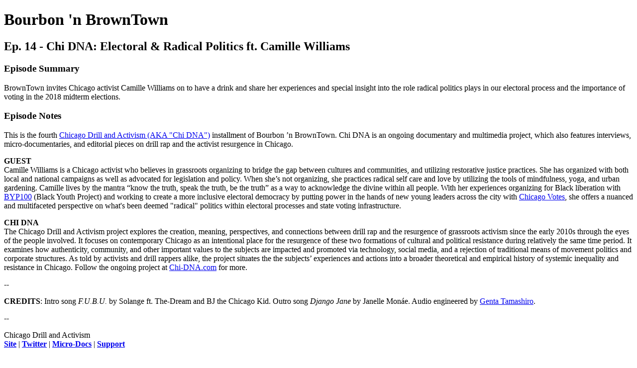

--- FILE ---
content_type: text/html; charset=utf-8
request_url: https://bourbonnbrowntown.simplecast.com/episodes/ep-14-chi-dna-electoral-v-radical-f7f417d0
body_size: 2814
content:
<!DOCTYPE html>
<html>
<head>
  <meta charset="utf-8">
  <meta http-equiv="X-UA-Compatible" content="IE=edge">
  <meta name="viewport" content="width=device-width, initial-scale=1">
  <meta name="robots" content="follow, index">
  <meta property="fb:app_id" content="428563214171597">
   
  <title>Bourbon &apos;n BrownTown</title>
  <meta name="description" content="Powered by SoapBox Productions and Organizing, Bourbon ‘n BrownTown is a conversation-based podcast that fosters radically imaginative dialogues on media, culture, politics, and our various social movements through a liberatory lens. With a Chicago focus, filmmakers and movement workers Caullen Hudson and David A. Moran unpack complex social issues and topics while building relationships with artists, activists, community organizers, educators, social entrepreneurs, and others working towards a better world. Together, BrownTown holds space to listen, learn, and liberate, all while sippin’ on sumpin’ good. Salud!   Visit SoapBoxPO.com/Podcast; follow @BourbonnBrownTown on Facebook/Instagram, @BourbonnBrwnTwn on Twitter; and @SoapBoxPO on all social media.">
   
  <meta property="og:url" content="https://bourbonnbrowntown.simplecast.com/episodes/ep-14-chi-dna-electoral-v-radical-f7f417d0">
  <meta property="og:title" content="Ep. 14 - Chi DNA: Electoral &amp; Radical Politics ​ft. Camille Williams | Bourbon &apos;n BrownTown">
  <meta property="og:description" content="BrownTown invites Chicago activist Camille Williams on to have a drink and share her experiences and special insight into the role radical politics plays in our electoral process and the importance of voting in the 2018 midterm elections.">
  <meta property="og:site_name" content="Bourbon &amp;apos;n BrownTown">
  <meta property="og:type" content="website">
  <meta property="og:image" content="https://image.simplecastcdn.com/images/d75baeb3-88c5-4026-95e0-b0ef60f4fdd1/15f75fed-2849-4cfc-9e71-fec0ec3ebf1e/camille.jpg">
  <meta name="og:image:width" content="700">
  <meta name="og:image:height" content="700">
   
  <meta name="twitter:site" content="@simplecast">
  <meta name="twitter:creator" content="@bourbonnbrwntwn">
  <meta property="twitter:title" content="Bourbon &apos;n BrownTown">
  <meta name="twitter:card" content="player">
   
  <meta name="twitter:player" content="https://player.simplecast.com/06e72d04-8809-4a2f-8109-dda0ac9e2cc7">
  <meta name="twitter:player:height" content="200">
  <meta name="twitter:player:width" content="444">
  <meta name="twitter:player:stream" content="https://dts.podtrac.com/redirect.mp3/cdn.simplecast.com/audio/c4ac87/c4ac872c-f227-441d-a1dd-4eb5b5b8f380/06e72d04-8809-4a2f-8109-dda0ac9e2cc7/14-electoral-vs-radical-plotics-final-2020-bumpers-16lkfs_tc.mp3">
  <meta name="twitter:player:stream:content_type" content="audio/mpeg">
   
  <link rel="icon" type="image/png" sizes="16x16" href="https://image.simplecastcdn.com/images/d75baeb3-88c5-4026-95e0-b0ef60f4fdd1/db6f8138-9382-4d80-b3ba-f290efe40e6f/soapbox-bnb-circlehead-orange.jpg">
  <link rel="icon" type="image/png" sizes="32x32" href="https://image.simplecastcdn.com/images/d75baeb3-88c5-4026-95e0-b0ef60f4fdd1/db6f8138-9382-4d80-b3ba-f290efe40e6f/soapbox-bnb-circlehead-orange.jpg">
  <link rel="alternate" type="application/rss+xml" title="RSS" href="https://feeds.simplecast.com/6yY6uZxq">
  <link rel="alternate" type="application/json+oembed" href="https://api.simplecast.com/oembed?url=https%3A%2F%2Fbourbonnbrowntown.simplecast.com%2Fepisodes%2Fep-14-chi-dna-electoral-v-radical-f7f417d0" title="Ep. 14 - Chi DNA: Electoral &amp;amp; Radical Politics ​ft. Camille Williams | Bourbon &amp;apos;n BrownTown">
</head>
<body>
  <h1>Bourbon 'n BrownTown</h1>
  <h2>Ep. 14 - Chi DNA: Electoral & Radical Politics ​ft. Camille Williams</h2>
  <h3>Episode Summary</h3>
  <p>
    BrownTown invites Chicago activist Camille Williams on to have a drink and share her experiences and special insight into the role radical politics plays in our electoral process and the importance of voting in the 2018 midterm elections.
  </p>
  <h3>Episode Notes</h3>
  <p>This is the fourth <a href="http://chi-dna.com">Chicago Drill and Activism (AKA "Chi DNA")</a> installment of Bourbon ’n BrownTown. Chi DNA is an ongoing documentary and multimedia project, which also features interviews, micro-documentaries, and editorial pieces on drill rap and the activist resurgence in Chicago.</p><p><strong>GUEST</strong><br />Camille Williams is a Chicago activist who believes in grassroots organizing to bridge the gap between cultures and communities, and utilizing restorative justice practices. She has organized with both local and national campaigns as well as advocated for legislation and policy. When she’s not organizing, she practices radical self care and love by utilizing the tools of mindfulness, yoga, and urban gardening. Camille lives by the mantra “know the truth, speak the truth, be the truth” as a way to acknowledge the divine within all people. With her experiences organizing for Black liberation with <a href="https://byp100.org">BYP100</a> (Black Youth Project) and working to create a more inclusive electoral democracy by putting power in the hands of new young leaders across the city with <a href="http://chicagovotes.com">Chicago Votes</a>, she offers a nuanced and multifaceted perspective on what's been deemed "radical" politics within electoral processes and state voting infrastructure.</p><p><strong>CHI DNA</strong><br />The Chicago Drill and Activism project explores the creation, meaning, perspectives, and connections between drill rap and the resurgence of grassroots activism since the early 2010s through the eyes of the people involved. It focuses on contemporary Chicago as an intentional place for the resurgence of these two formations of cultural and political resistance during relatively the same time period. It examines how authenticity, community, and other important values to the subjects are impacted and promoted via technology, social media, and a rejection of traditional means of movement politics and corporate structures. As told by activists and drill rappers alike, the project situates the the subjects’ experiences and actions into a broader theoretical and empirical history of systemic inequality and resistance in Chicago. Follow the ongoing project at <a href="http://chi-dna.com">Chi-DNA.com</a> for more.</p><p>--</p><p><strong>CREDITS</strong>: Intro song <i>F.U.B.U.</i> by Solange ft. The-Dream and BJ the Chicago Kid. Outro song <i>Django Jane</i> by Janelle Monáe. Audio engineered by <a href="https://open.spotify.com/artist/6HCC4sXKlWgryiomnaYfCB?si=BgUepapLTmukhHoWZYlzwQ">Genta Tamashiro</a>.</p><p>--</p><p>Chicago Drill and Activism<br /><a href="https://chi-dna.com" target="_blank"><strong>Site</strong></a> | <a href="https://twitter.com/chidrillandact" target="_blank"><strong>Twitter</strong></a> | <a href="https://chi-dna.com/micro-docs" target="_blank"><strong>Micro-Docs</strong></a> | <a href="https://chi-dna.com/support" target="_blank"><strong>Support</strong></a></p><p>Bourbon ’n BrownTown<br /><a href="https://facebook.com/bourbonnbrowntown" target="_blank"><strong>Facebook</strong></a> | <a href="https://bourbonnbrowntown.simplecast.com/twitter.com/bourbonnbrwntwn" target="_blank"><strong>Twitter</strong></a> | <a href="https://instagram.com/bourbonnbrowntown" target="_blank"><strong>Instagram</strong></a> | <a href="https://soapboxpo.com/podcast" target="_blank"><strong>Site</strong></a> | <a href="https://patreon.com/bourbonnbrowntown" target="_blank"><strong>Patreon</strong></a></p><p>SoapBox Productions and Organizing, 501(c)3<br /><a href="https://facebook.com/soapboxpo" target="_blank"><strong>Facebook</strong></a> | <a href="https://twitter.com/soapboxpo" target="_blank"><strong>Twitter</strong></a> | <a href="https://instagram.com/soapboxpo" target="_blank"><strong>Instagram</strong></a> | <a href="https://soapboxpo.com/" target="_blank"><strong>Site</strong></a> | <a href="https://soapboxpo.com/support" target="_blank"><strong>Support</strong></a></p>

</body>
</html>
